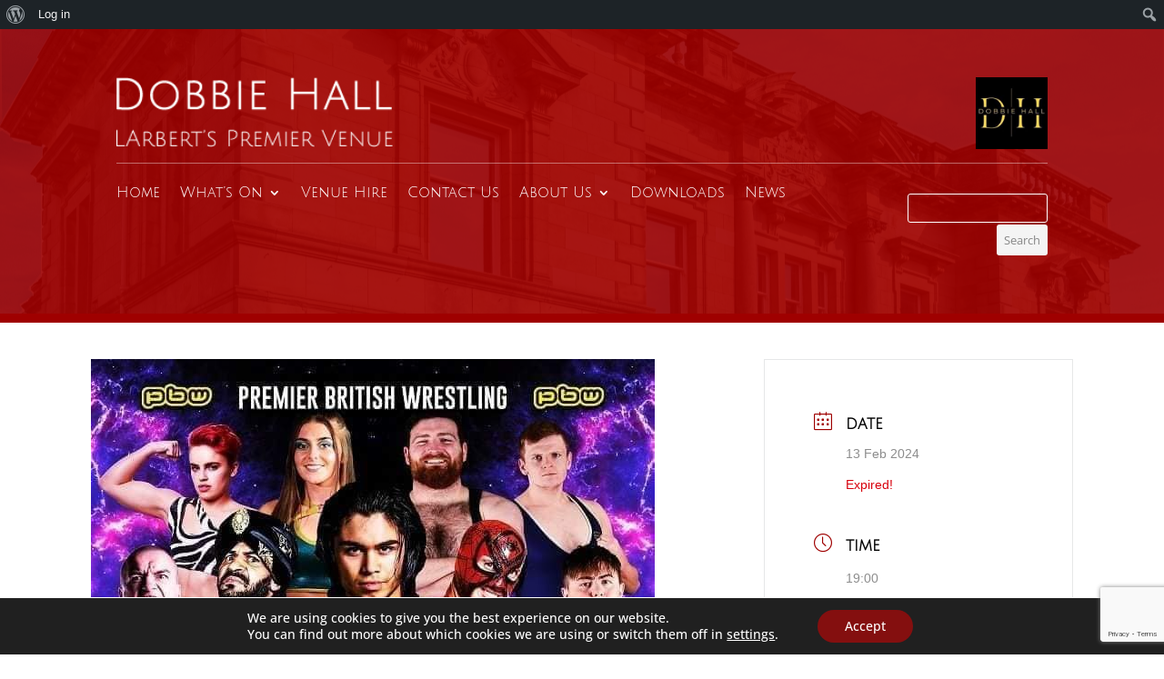

--- FILE ---
content_type: text/html; charset=utf-8
request_url: https://www.google.com/recaptcha/api2/anchor?ar=1&k=6LdiT5sUAAAAAB66T3_B194Y8xKtE_lXcIupIEmd&co=aHR0cHM6Ly9kb2JiaWVoYWxsLm9yZy51azo0NDM.&hl=en&v=PoyoqOPhxBO7pBk68S4YbpHZ&size=invisible&anchor-ms=20000&execute-ms=30000&cb=70yy96ddoxiz
body_size: 48595
content:
<!DOCTYPE HTML><html dir="ltr" lang="en"><head><meta http-equiv="Content-Type" content="text/html; charset=UTF-8">
<meta http-equiv="X-UA-Compatible" content="IE=edge">
<title>reCAPTCHA</title>
<style type="text/css">
/* cyrillic-ext */
@font-face {
  font-family: 'Roboto';
  font-style: normal;
  font-weight: 400;
  font-stretch: 100%;
  src: url(//fonts.gstatic.com/s/roboto/v48/KFO7CnqEu92Fr1ME7kSn66aGLdTylUAMa3GUBHMdazTgWw.woff2) format('woff2');
  unicode-range: U+0460-052F, U+1C80-1C8A, U+20B4, U+2DE0-2DFF, U+A640-A69F, U+FE2E-FE2F;
}
/* cyrillic */
@font-face {
  font-family: 'Roboto';
  font-style: normal;
  font-weight: 400;
  font-stretch: 100%;
  src: url(//fonts.gstatic.com/s/roboto/v48/KFO7CnqEu92Fr1ME7kSn66aGLdTylUAMa3iUBHMdazTgWw.woff2) format('woff2');
  unicode-range: U+0301, U+0400-045F, U+0490-0491, U+04B0-04B1, U+2116;
}
/* greek-ext */
@font-face {
  font-family: 'Roboto';
  font-style: normal;
  font-weight: 400;
  font-stretch: 100%;
  src: url(//fonts.gstatic.com/s/roboto/v48/KFO7CnqEu92Fr1ME7kSn66aGLdTylUAMa3CUBHMdazTgWw.woff2) format('woff2');
  unicode-range: U+1F00-1FFF;
}
/* greek */
@font-face {
  font-family: 'Roboto';
  font-style: normal;
  font-weight: 400;
  font-stretch: 100%;
  src: url(//fonts.gstatic.com/s/roboto/v48/KFO7CnqEu92Fr1ME7kSn66aGLdTylUAMa3-UBHMdazTgWw.woff2) format('woff2');
  unicode-range: U+0370-0377, U+037A-037F, U+0384-038A, U+038C, U+038E-03A1, U+03A3-03FF;
}
/* math */
@font-face {
  font-family: 'Roboto';
  font-style: normal;
  font-weight: 400;
  font-stretch: 100%;
  src: url(//fonts.gstatic.com/s/roboto/v48/KFO7CnqEu92Fr1ME7kSn66aGLdTylUAMawCUBHMdazTgWw.woff2) format('woff2');
  unicode-range: U+0302-0303, U+0305, U+0307-0308, U+0310, U+0312, U+0315, U+031A, U+0326-0327, U+032C, U+032F-0330, U+0332-0333, U+0338, U+033A, U+0346, U+034D, U+0391-03A1, U+03A3-03A9, U+03B1-03C9, U+03D1, U+03D5-03D6, U+03F0-03F1, U+03F4-03F5, U+2016-2017, U+2034-2038, U+203C, U+2040, U+2043, U+2047, U+2050, U+2057, U+205F, U+2070-2071, U+2074-208E, U+2090-209C, U+20D0-20DC, U+20E1, U+20E5-20EF, U+2100-2112, U+2114-2115, U+2117-2121, U+2123-214F, U+2190, U+2192, U+2194-21AE, U+21B0-21E5, U+21F1-21F2, U+21F4-2211, U+2213-2214, U+2216-22FF, U+2308-230B, U+2310, U+2319, U+231C-2321, U+2336-237A, U+237C, U+2395, U+239B-23B7, U+23D0, U+23DC-23E1, U+2474-2475, U+25AF, U+25B3, U+25B7, U+25BD, U+25C1, U+25CA, U+25CC, U+25FB, U+266D-266F, U+27C0-27FF, U+2900-2AFF, U+2B0E-2B11, U+2B30-2B4C, U+2BFE, U+3030, U+FF5B, U+FF5D, U+1D400-1D7FF, U+1EE00-1EEFF;
}
/* symbols */
@font-face {
  font-family: 'Roboto';
  font-style: normal;
  font-weight: 400;
  font-stretch: 100%;
  src: url(//fonts.gstatic.com/s/roboto/v48/KFO7CnqEu92Fr1ME7kSn66aGLdTylUAMaxKUBHMdazTgWw.woff2) format('woff2');
  unicode-range: U+0001-000C, U+000E-001F, U+007F-009F, U+20DD-20E0, U+20E2-20E4, U+2150-218F, U+2190, U+2192, U+2194-2199, U+21AF, U+21E6-21F0, U+21F3, U+2218-2219, U+2299, U+22C4-22C6, U+2300-243F, U+2440-244A, U+2460-24FF, U+25A0-27BF, U+2800-28FF, U+2921-2922, U+2981, U+29BF, U+29EB, U+2B00-2BFF, U+4DC0-4DFF, U+FFF9-FFFB, U+10140-1018E, U+10190-1019C, U+101A0, U+101D0-101FD, U+102E0-102FB, U+10E60-10E7E, U+1D2C0-1D2D3, U+1D2E0-1D37F, U+1F000-1F0FF, U+1F100-1F1AD, U+1F1E6-1F1FF, U+1F30D-1F30F, U+1F315, U+1F31C, U+1F31E, U+1F320-1F32C, U+1F336, U+1F378, U+1F37D, U+1F382, U+1F393-1F39F, U+1F3A7-1F3A8, U+1F3AC-1F3AF, U+1F3C2, U+1F3C4-1F3C6, U+1F3CA-1F3CE, U+1F3D4-1F3E0, U+1F3ED, U+1F3F1-1F3F3, U+1F3F5-1F3F7, U+1F408, U+1F415, U+1F41F, U+1F426, U+1F43F, U+1F441-1F442, U+1F444, U+1F446-1F449, U+1F44C-1F44E, U+1F453, U+1F46A, U+1F47D, U+1F4A3, U+1F4B0, U+1F4B3, U+1F4B9, U+1F4BB, U+1F4BF, U+1F4C8-1F4CB, U+1F4D6, U+1F4DA, U+1F4DF, U+1F4E3-1F4E6, U+1F4EA-1F4ED, U+1F4F7, U+1F4F9-1F4FB, U+1F4FD-1F4FE, U+1F503, U+1F507-1F50B, U+1F50D, U+1F512-1F513, U+1F53E-1F54A, U+1F54F-1F5FA, U+1F610, U+1F650-1F67F, U+1F687, U+1F68D, U+1F691, U+1F694, U+1F698, U+1F6AD, U+1F6B2, U+1F6B9-1F6BA, U+1F6BC, U+1F6C6-1F6CF, U+1F6D3-1F6D7, U+1F6E0-1F6EA, U+1F6F0-1F6F3, U+1F6F7-1F6FC, U+1F700-1F7FF, U+1F800-1F80B, U+1F810-1F847, U+1F850-1F859, U+1F860-1F887, U+1F890-1F8AD, U+1F8B0-1F8BB, U+1F8C0-1F8C1, U+1F900-1F90B, U+1F93B, U+1F946, U+1F984, U+1F996, U+1F9E9, U+1FA00-1FA6F, U+1FA70-1FA7C, U+1FA80-1FA89, U+1FA8F-1FAC6, U+1FACE-1FADC, U+1FADF-1FAE9, U+1FAF0-1FAF8, U+1FB00-1FBFF;
}
/* vietnamese */
@font-face {
  font-family: 'Roboto';
  font-style: normal;
  font-weight: 400;
  font-stretch: 100%;
  src: url(//fonts.gstatic.com/s/roboto/v48/KFO7CnqEu92Fr1ME7kSn66aGLdTylUAMa3OUBHMdazTgWw.woff2) format('woff2');
  unicode-range: U+0102-0103, U+0110-0111, U+0128-0129, U+0168-0169, U+01A0-01A1, U+01AF-01B0, U+0300-0301, U+0303-0304, U+0308-0309, U+0323, U+0329, U+1EA0-1EF9, U+20AB;
}
/* latin-ext */
@font-face {
  font-family: 'Roboto';
  font-style: normal;
  font-weight: 400;
  font-stretch: 100%;
  src: url(//fonts.gstatic.com/s/roboto/v48/KFO7CnqEu92Fr1ME7kSn66aGLdTylUAMa3KUBHMdazTgWw.woff2) format('woff2');
  unicode-range: U+0100-02BA, U+02BD-02C5, U+02C7-02CC, U+02CE-02D7, U+02DD-02FF, U+0304, U+0308, U+0329, U+1D00-1DBF, U+1E00-1E9F, U+1EF2-1EFF, U+2020, U+20A0-20AB, U+20AD-20C0, U+2113, U+2C60-2C7F, U+A720-A7FF;
}
/* latin */
@font-face {
  font-family: 'Roboto';
  font-style: normal;
  font-weight: 400;
  font-stretch: 100%;
  src: url(//fonts.gstatic.com/s/roboto/v48/KFO7CnqEu92Fr1ME7kSn66aGLdTylUAMa3yUBHMdazQ.woff2) format('woff2');
  unicode-range: U+0000-00FF, U+0131, U+0152-0153, U+02BB-02BC, U+02C6, U+02DA, U+02DC, U+0304, U+0308, U+0329, U+2000-206F, U+20AC, U+2122, U+2191, U+2193, U+2212, U+2215, U+FEFF, U+FFFD;
}
/* cyrillic-ext */
@font-face {
  font-family: 'Roboto';
  font-style: normal;
  font-weight: 500;
  font-stretch: 100%;
  src: url(//fonts.gstatic.com/s/roboto/v48/KFO7CnqEu92Fr1ME7kSn66aGLdTylUAMa3GUBHMdazTgWw.woff2) format('woff2');
  unicode-range: U+0460-052F, U+1C80-1C8A, U+20B4, U+2DE0-2DFF, U+A640-A69F, U+FE2E-FE2F;
}
/* cyrillic */
@font-face {
  font-family: 'Roboto';
  font-style: normal;
  font-weight: 500;
  font-stretch: 100%;
  src: url(//fonts.gstatic.com/s/roboto/v48/KFO7CnqEu92Fr1ME7kSn66aGLdTylUAMa3iUBHMdazTgWw.woff2) format('woff2');
  unicode-range: U+0301, U+0400-045F, U+0490-0491, U+04B0-04B1, U+2116;
}
/* greek-ext */
@font-face {
  font-family: 'Roboto';
  font-style: normal;
  font-weight: 500;
  font-stretch: 100%;
  src: url(//fonts.gstatic.com/s/roboto/v48/KFO7CnqEu92Fr1ME7kSn66aGLdTylUAMa3CUBHMdazTgWw.woff2) format('woff2');
  unicode-range: U+1F00-1FFF;
}
/* greek */
@font-face {
  font-family: 'Roboto';
  font-style: normal;
  font-weight: 500;
  font-stretch: 100%;
  src: url(//fonts.gstatic.com/s/roboto/v48/KFO7CnqEu92Fr1ME7kSn66aGLdTylUAMa3-UBHMdazTgWw.woff2) format('woff2');
  unicode-range: U+0370-0377, U+037A-037F, U+0384-038A, U+038C, U+038E-03A1, U+03A3-03FF;
}
/* math */
@font-face {
  font-family: 'Roboto';
  font-style: normal;
  font-weight: 500;
  font-stretch: 100%;
  src: url(//fonts.gstatic.com/s/roboto/v48/KFO7CnqEu92Fr1ME7kSn66aGLdTylUAMawCUBHMdazTgWw.woff2) format('woff2');
  unicode-range: U+0302-0303, U+0305, U+0307-0308, U+0310, U+0312, U+0315, U+031A, U+0326-0327, U+032C, U+032F-0330, U+0332-0333, U+0338, U+033A, U+0346, U+034D, U+0391-03A1, U+03A3-03A9, U+03B1-03C9, U+03D1, U+03D5-03D6, U+03F0-03F1, U+03F4-03F5, U+2016-2017, U+2034-2038, U+203C, U+2040, U+2043, U+2047, U+2050, U+2057, U+205F, U+2070-2071, U+2074-208E, U+2090-209C, U+20D0-20DC, U+20E1, U+20E5-20EF, U+2100-2112, U+2114-2115, U+2117-2121, U+2123-214F, U+2190, U+2192, U+2194-21AE, U+21B0-21E5, U+21F1-21F2, U+21F4-2211, U+2213-2214, U+2216-22FF, U+2308-230B, U+2310, U+2319, U+231C-2321, U+2336-237A, U+237C, U+2395, U+239B-23B7, U+23D0, U+23DC-23E1, U+2474-2475, U+25AF, U+25B3, U+25B7, U+25BD, U+25C1, U+25CA, U+25CC, U+25FB, U+266D-266F, U+27C0-27FF, U+2900-2AFF, U+2B0E-2B11, U+2B30-2B4C, U+2BFE, U+3030, U+FF5B, U+FF5D, U+1D400-1D7FF, U+1EE00-1EEFF;
}
/* symbols */
@font-face {
  font-family: 'Roboto';
  font-style: normal;
  font-weight: 500;
  font-stretch: 100%;
  src: url(//fonts.gstatic.com/s/roboto/v48/KFO7CnqEu92Fr1ME7kSn66aGLdTylUAMaxKUBHMdazTgWw.woff2) format('woff2');
  unicode-range: U+0001-000C, U+000E-001F, U+007F-009F, U+20DD-20E0, U+20E2-20E4, U+2150-218F, U+2190, U+2192, U+2194-2199, U+21AF, U+21E6-21F0, U+21F3, U+2218-2219, U+2299, U+22C4-22C6, U+2300-243F, U+2440-244A, U+2460-24FF, U+25A0-27BF, U+2800-28FF, U+2921-2922, U+2981, U+29BF, U+29EB, U+2B00-2BFF, U+4DC0-4DFF, U+FFF9-FFFB, U+10140-1018E, U+10190-1019C, U+101A0, U+101D0-101FD, U+102E0-102FB, U+10E60-10E7E, U+1D2C0-1D2D3, U+1D2E0-1D37F, U+1F000-1F0FF, U+1F100-1F1AD, U+1F1E6-1F1FF, U+1F30D-1F30F, U+1F315, U+1F31C, U+1F31E, U+1F320-1F32C, U+1F336, U+1F378, U+1F37D, U+1F382, U+1F393-1F39F, U+1F3A7-1F3A8, U+1F3AC-1F3AF, U+1F3C2, U+1F3C4-1F3C6, U+1F3CA-1F3CE, U+1F3D4-1F3E0, U+1F3ED, U+1F3F1-1F3F3, U+1F3F5-1F3F7, U+1F408, U+1F415, U+1F41F, U+1F426, U+1F43F, U+1F441-1F442, U+1F444, U+1F446-1F449, U+1F44C-1F44E, U+1F453, U+1F46A, U+1F47D, U+1F4A3, U+1F4B0, U+1F4B3, U+1F4B9, U+1F4BB, U+1F4BF, U+1F4C8-1F4CB, U+1F4D6, U+1F4DA, U+1F4DF, U+1F4E3-1F4E6, U+1F4EA-1F4ED, U+1F4F7, U+1F4F9-1F4FB, U+1F4FD-1F4FE, U+1F503, U+1F507-1F50B, U+1F50D, U+1F512-1F513, U+1F53E-1F54A, U+1F54F-1F5FA, U+1F610, U+1F650-1F67F, U+1F687, U+1F68D, U+1F691, U+1F694, U+1F698, U+1F6AD, U+1F6B2, U+1F6B9-1F6BA, U+1F6BC, U+1F6C6-1F6CF, U+1F6D3-1F6D7, U+1F6E0-1F6EA, U+1F6F0-1F6F3, U+1F6F7-1F6FC, U+1F700-1F7FF, U+1F800-1F80B, U+1F810-1F847, U+1F850-1F859, U+1F860-1F887, U+1F890-1F8AD, U+1F8B0-1F8BB, U+1F8C0-1F8C1, U+1F900-1F90B, U+1F93B, U+1F946, U+1F984, U+1F996, U+1F9E9, U+1FA00-1FA6F, U+1FA70-1FA7C, U+1FA80-1FA89, U+1FA8F-1FAC6, U+1FACE-1FADC, U+1FADF-1FAE9, U+1FAF0-1FAF8, U+1FB00-1FBFF;
}
/* vietnamese */
@font-face {
  font-family: 'Roboto';
  font-style: normal;
  font-weight: 500;
  font-stretch: 100%;
  src: url(//fonts.gstatic.com/s/roboto/v48/KFO7CnqEu92Fr1ME7kSn66aGLdTylUAMa3OUBHMdazTgWw.woff2) format('woff2');
  unicode-range: U+0102-0103, U+0110-0111, U+0128-0129, U+0168-0169, U+01A0-01A1, U+01AF-01B0, U+0300-0301, U+0303-0304, U+0308-0309, U+0323, U+0329, U+1EA0-1EF9, U+20AB;
}
/* latin-ext */
@font-face {
  font-family: 'Roboto';
  font-style: normal;
  font-weight: 500;
  font-stretch: 100%;
  src: url(//fonts.gstatic.com/s/roboto/v48/KFO7CnqEu92Fr1ME7kSn66aGLdTylUAMa3KUBHMdazTgWw.woff2) format('woff2');
  unicode-range: U+0100-02BA, U+02BD-02C5, U+02C7-02CC, U+02CE-02D7, U+02DD-02FF, U+0304, U+0308, U+0329, U+1D00-1DBF, U+1E00-1E9F, U+1EF2-1EFF, U+2020, U+20A0-20AB, U+20AD-20C0, U+2113, U+2C60-2C7F, U+A720-A7FF;
}
/* latin */
@font-face {
  font-family: 'Roboto';
  font-style: normal;
  font-weight: 500;
  font-stretch: 100%;
  src: url(//fonts.gstatic.com/s/roboto/v48/KFO7CnqEu92Fr1ME7kSn66aGLdTylUAMa3yUBHMdazQ.woff2) format('woff2');
  unicode-range: U+0000-00FF, U+0131, U+0152-0153, U+02BB-02BC, U+02C6, U+02DA, U+02DC, U+0304, U+0308, U+0329, U+2000-206F, U+20AC, U+2122, U+2191, U+2193, U+2212, U+2215, U+FEFF, U+FFFD;
}
/* cyrillic-ext */
@font-face {
  font-family: 'Roboto';
  font-style: normal;
  font-weight: 900;
  font-stretch: 100%;
  src: url(//fonts.gstatic.com/s/roboto/v48/KFO7CnqEu92Fr1ME7kSn66aGLdTylUAMa3GUBHMdazTgWw.woff2) format('woff2');
  unicode-range: U+0460-052F, U+1C80-1C8A, U+20B4, U+2DE0-2DFF, U+A640-A69F, U+FE2E-FE2F;
}
/* cyrillic */
@font-face {
  font-family: 'Roboto';
  font-style: normal;
  font-weight: 900;
  font-stretch: 100%;
  src: url(//fonts.gstatic.com/s/roboto/v48/KFO7CnqEu92Fr1ME7kSn66aGLdTylUAMa3iUBHMdazTgWw.woff2) format('woff2');
  unicode-range: U+0301, U+0400-045F, U+0490-0491, U+04B0-04B1, U+2116;
}
/* greek-ext */
@font-face {
  font-family: 'Roboto';
  font-style: normal;
  font-weight: 900;
  font-stretch: 100%;
  src: url(//fonts.gstatic.com/s/roboto/v48/KFO7CnqEu92Fr1ME7kSn66aGLdTylUAMa3CUBHMdazTgWw.woff2) format('woff2');
  unicode-range: U+1F00-1FFF;
}
/* greek */
@font-face {
  font-family: 'Roboto';
  font-style: normal;
  font-weight: 900;
  font-stretch: 100%;
  src: url(//fonts.gstatic.com/s/roboto/v48/KFO7CnqEu92Fr1ME7kSn66aGLdTylUAMa3-UBHMdazTgWw.woff2) format('woff2');
  unicode-range: U+0370-0377, U+037A-037F, U+0384-038A, U+038C, U+038E-03A1, U+03A3-03FF;
}
/* math */
@font-face {
  font-family: 'Roboto';
  font-style: normal;
  font-weight: 900;
  font-stretch: 100%;
  src: url(//fonts.gstatic.com/s/roboto/v48/KFO7CnqEu92Fr1ME7kSn66aGLdTylUAMawCUBHMdazTgWw.woff2) format('woff2');
  unicode-range: U+0302-0303, U+0305, U+0307-0308, U+0310, U+0312, U+0315, U+031A, U+0326-0327, U+032C, U+032F-0330, U+0332-0333, U+0338, U+033A, U+0346, U+034D, U+0391-03A1, U+03A3-03A9, U+03B1-03C9, U+03D1, U+03D5-03D6, U+03F0-03F1, U+03F4-03F5, U+2016-2017, U+2034-2038, U+203C, U+2040, U+2043, U+2047, U+2050, U+2057, U+205F, U+2070-2071, U+2074-208E, U+2090-209C, U+20D0-20DC, U+20E1, U+20E5-20EF, U+2100-2112, U+2114-2115, U+2117-2121, U+2123-214F, U+2190, U+2192, U+2194-21AE, U+21B0-21E5, U+21F1-21F2, U+21F4-2211, U+2213-2214, U+2216-22FF, U+2308-230B, U+2310, U+2319, U+231C-2321, U+2336-237A, U+237C, U+2395, U+239B-23B7, U+23D0, U+23DC-23E1, U+2474-2475, U+25AF, U+25B3, U+25B7, U+25BD, U+25C1, U+25CA, U+25CC, U+25FB, U+266D-266F, U+27C0-27FF, U+2900-2AFF, U+2B0E-2B11, U+2B30-2B4C, U+2BFE, U+3030, U+FF5B, U+FF5D, U+1D400-1D7FF, U+1EE00-1EEFF;
}
/* symbols */
@font-face {
  font-family: 'Roboto';
  font-style: normal;
  font-weight: 900;
  font-stretch: 100%;
  src: url(//fonts.gstatic.com/s/roboto/v48/KFO7CnqEu92Fr1ME7kSn66aGLdTylUAMaxKUBHMdazTgWw.woff2) format('woff2');
  unicode-range: U+0001-000C, U+000E-001F, U+007F-009F, U+20DD-20E0, U+20E2-20E4, U+2150-218F, U+2190, U+2192, U+2194-2199, U+21AF, U+21E6-21F0, U+21F3, U+2218-2219, U+2299, U+22C4-22C6, U+2300-243F, U+2440-244A, U+2460-24FF, U+25A0-27BF, U+2800-28FF, U+2921-2922, U+2981, U+29BF, U+29EB, U+2B00-2BFF, U+4DC0-4DFF, U+FFF9-FFFB, U+10140-1018E, U+10190-1019C, U+101A0, U+101D0-101FD, U+102E0-102FB, U+10E60-10E7E, U+1D2C0-1D2D3, U+1D2E0-1D37F, U+1F000-1F0FF, U+1F100-1F1AD, U+1F1E6-1F1FF, U+1F30D-1F30F, U+1F315, U+1F31C, U+1F31E, U+1F320-1F32C, U+1F336, U+1F378, U+1F37D, U+1F382, U+1F393-1F39F, U+1F3A7-1F3A8, U+1F3AC-1F3AF, U+1F3C2, U+1F3C4-1F3C6, U+1F3CA-1F3CE, U+1F3D4-1F3E0, U+1F3ED, U+1F3F1-1F3F3, U+1F3F5-1F3F7, U+1F408, U+1F415, U+1F41F, U+1F426, U+1F43F, U+1F441-1F442, U+1F444, U+1F446-1F449, U+1F44C-1F44E, U+1F453, U+1F46A, U+1F47D, U+1F4A3, U+1F4B0, U+1F4B3, U+1F4B9, U+1F4BB, U+1F4BF, U+1F4C8-1F4CB, U+1F4D6, U+1F4DA, U+1F4DF, U+1F4E3-1F4E6, U+1F4EA-1F4ED, U+1F4F7, U+1F4F9-1F4FB, U+1F4FD-1F4FE, U+1F503, U+1F507-1F50B, U+1F50D, U+1F512-1F513, U+1F53E-1F54A, U+1F54F-1F5FA, U+1F610, U+1F650-1F67F, U+1F687, U+1F68D, U+1F691, U+1F694, U+1F698, U+1F6AD, U+1F6B2, U+1F6B9-1F6BA, U+1F6BC, U+1F6C6-1F6CF, U+1F6D3-1F6D7, U+1F6E0-1F6EA, U+1F6F0-1F6F3, U+1F6F7-1F6FC, U+1F700-1F7FF, U+1F800-1F80B, U+1F810-1F847, U+1F850-1F859, U+1F860-1F887, U+1F890-1F8AD, U+1F8B0-1F8BB, U+1F8C0-1F8C1, U+1F900-1F90B, U+1F93B, U+1F946, U+1F984, U+1F996, U+1F9E9, U+1FA00-1FA6F, U+1FA70-1FA7C, U+1FA80-1FA89, U+1FA8F-1FAC6, U+1FACE-1FADC, U+1FADF-1FAE9, U+1FAF0-1FAF8, U+1FB00-1FBFF;
}
/* vietnamese */
@font-face {
  font-family: 'Roboto';
  font-style: normal;
  font-weight: 900;
  font-stretch: 100%;
  src: url(//fonts.gstatic.com/s/roboto/v48/KFO7CnqEu92Fr1ME7kSn66aGLdTylUAMa3OUBHMdazTgWw.woff2) format('woff2');
  unicode-range: U+0102-0103, U+0110-0111, U+0128-0129, U+0168-0169, U+01A0-01A1, U+01AF-01B0, U+0300-0301, U+0303-0304, U+0308-0309, U+0323, U+0329, U+1EA0-1EF9, U+20AB;
}
/* latin-ext */
@font-face {
  font-family: 'Roboto';
  font-style: normal;
  font-weight: 900;
  font-stretch: 100%;
  src: url(//fonts.gstatic.com/s/roboto/v48/KFO7CnqEu92Fr1ME7kSn66aGLdTylUAMa3KUBHMdazTgWw.woff2) format('woff2');
  unicode-range: U+0100-02BA, U+02BD-02C5, U+02C7-02CC, U+02CE-02D7, U+02DD-02FF, U+0304, U+0308, U+0329, U+1D00-1DBF, U+1E00-1E9F, U+1EF2-1EFF, U+2020, U+20A0-20AB, U+20AD-20C0, U+2113, U+2C60-2C7F, U+A720-A7FF;
}
/* latin */
@font-face {
  font-family: 'Roboto';
  font-style: normal;
  font-weight: 900;
  font-stretch: 100%;
  src: url(//fonts.gstatic.com/s/roboto/v48/KFO7CnqEu92Fr1ME7kSn66aGLdTylUAMa3yUBHMdazQ.woff2) format('woff2');
  unicode-range: U+0000-00FF, U+0131, U+0152-0153, U+02BB-02BC, U+02C6, U+02DA, U+02DC, U+0304, U+0308, U+0329, U+2000-206F, U+20AC, U+2122, U+2191, U+2193, U+2212, U+2215, U+FEFF, U+FFFD;
}

</style>
<link rel="stylesheet" type="text/css" href="https://www.gstatic.com/recaptcha/releases/PoyoqOPhxBO7pBk68S4YbpHZ/styles__ltr.css">
<script nonce="yCcVqUVBDSAdENIZg1dWXw" type="text/javascript">window['__recaptcha_api'] = 'https://www.google.com/recaptcha/api2/';</script>
<script type="text/javascript" src="https://www.gstatic.com/recaptcha/releases/PoyoqOPhxBO7pBk68S4YbpHZ/recaptcha__en.js" nonce="yCcVqUVBDSAdENIZg1dWXw">
      
    </script></head>
<body><div id="rc-anchor-alert" class="rc-anchor-alert"></div>
<input type="hidden" id="recaptcha-token" value="[base64]">
<script type="text/javascript" nonce="yCcVqUVBDSAdENIZg1dWXw">
      recaptcha.anchor.Main.init("[\x22ainput\x22,[\x22bgdata\x22,\x22\x22,\[base64]/[base64]/[base64]/[base64]/[base64]/UltsKytdPUU6KEU8MjA0OD9SW2wrK109RT4+NnwxOTI6KChFJjY0NTEyKT09NTUyOTYmJk0rMTxjLmxlbmd0aCYmKGMuY2hhckNvZGVBdChNKzEpJjY0NTEyKT09NTYzMjA/[base64]/[base64]/[base64]/[base64]/[base64]/[base64]/[base64]\x22,\[base64]\\u003d\x22,\x22HibDgkjDlnLDqkxBwq1Hw7k9d8KUw6wgwoBBIhNiw7XCphfDkkU/w5FnZDnClMKRciIKwrMyW8OcTMO+wo3DisKpZ01EwqEBwq0dGcOZw4IRHMKhw4t3esKRwp19TcOWwowYFcKyB8O9PsK5G8ObXcOyMRfCgMKsw69Hwr/DpDPChlnChsKswrQXZVkgF0fCk8OCwpDDiAzCtsKTfMKQFSscSsKnwqdAEMOfwrkYTMOSwptfW8OvJMOqw4Y6M8KJCcObwofCmX5Dw6wYX0PDk1PCm8KwwovDkmYnKCjDscOCwoA9w4XCs8Otw6jDq1/CmAs9Fm08D8OMwp5raMO5w7fClsKIRMKbDcKowpcZwp/[base64]/CnsOjwq/DsQtYw4rCrMOmMSZYwqI8w4ArHR/Ds2ZLMcOlwrh8wp/Dhj91woNmQ8ORQMKMwqjCkcKRwoDCg2sswpNRwrvCgMO5wrbDrW7Dp8O2CMKlwpLCsTJCFk0iHirCicK1wolNw7pEwqECGMKdLMKMwrLDuAXCsywRw7xdBX/DqcKqwoFceGddPcKFwrAsZ8OXak99w7AlwqlhCwTCvsORw4/CvcOkKQxQw77DkcKOwrHDsRLDnGHDsW/CscOyw55Ew6wxw6/[base64]/DsMKnw7wvMT7Dh8O/cVxTJ8KrwqrCrsKnw4/DqsOYwoXDhsOfw6XClXVHccK5wqY1ZSw0w4jDkA7DqMOjw4nDssOZYsOUwqzCv8Ktwp/[base64]/DkMO/w6JCwpt+wpDCpiY0e8KZfkFOwq7DiMOZwrBfw69zw5bDpRIqRcKPOMOSKXI8FG1cYEosaz3CmS/[base64]/ClSdIFcO0FB7Dkh4LVHrDjMK1dXbCgsOpw7t8wrzCi8KTLMONVgfDr8KfOyNPE3Unc8OyIHNUw5pVBMOVw5zDjU5lFEfCmyvCizgmDMKiwoxTe3cTPzrCrcKcw7w8AcKAXcOeRjREw7Rmw6rDhzPCjMK+w7XDtcKyw7fDpzA0wprCuVcEwp3DtsK5f8KSw5/[base64]/[base64]/DqcKbwobDkUUwF8OswpLDo8Olw5oiQT4bM8OJw4/DnEJSw5d8w73DhkB5wqfDhU/CmcKrw7/[base64]/[base64]/[base64]/TsO7wrPCp8KEw4YWwrJKw59zXsOuY8KpSMKmwpYbdMKHw4UCMAbCucOnVsKWwo3Cu8O6LcK0DgjCgH0Xw6RAVQ/ChBcbCsKzwq/[base64]/[base64]/fMKnUABSw7rClBfCh8OGJsO3acOdwozCv8O3R8O0wofDoMOFw5J9QkFWwoXCkMKowrd5eMOkLcKgwqpYfcKtwo5Uw7zCisOXfMOUw5TDvcKMEFbDqCrDl8Kkw5rCu8KPQXViacOzRMOYw7U/[base64]/CjVnDrMO/bcOKwpbCgwJqw6EQHsKifhVUX8OTw5UGwo3DiWd6RsKyBjNsw6HCrcK7wqPDqMK7woHCqMKfw68OPMKQwo1pwrzCh8OUPU0pwoPCmcKdworDuMKMa8KUwrYwLHg7w6ROw70NOGw6wr94DcKHw7gpCjLCvF1/SH3CmsKiw4jDhMKww69BP1jCowXCrh7DicOcKHHDhAHCosO6w6RFwrPDlMKnWcKXw7YCHA5jwrjDkMKAJAJMCcOhVcOuDmfCkcO8wr9qAcOyAm0Xw7TCuMOqEcOcw5jCqVDCokANWgUNRXrDhcKswqLCtGc+bMOyHsOKw6jDt8OfK8Oww7kjOcO/[base64]/Chj7Dn8KXw5Vqw4XDiMOdw6Imw49Awr7ChRfCl8OrFGc4BcKCMQ07GMKJwqzCtMOnwo7DmsK4w6/DmcO8WUTCpMOewrPDkcKtJmsJwoVdGFUAZsOrKMKdQcKRwpYLw4thAk0Iw6fDvwxMwqYRwrbCqAA8wr3CpMOHwp/CuC5/[base64]/CsUMhYQQUwq/[base64]/CpMKnPsOAYysvfsOMSMOwL2/DqxHCoMKsJhfDs8OdwpfCoCIpf8OhZcOdwrQtf8KLw4fCqhM3w7bCmcOYJ2fDsgvCocKOw4XDjQvDl0ojTsKLODjDhk/CiMOUw4cuOcKASzVnScKdw4HCsgDDlsK0DsO4w5PDk8KGw5g8dhzDtR/[base64]/w7UlXMKJN3FJw41dwoPCtsKTZVlHcsKRwpXCp8Kawp7Dmz96AMOmAMKfWQBvD2PCsFcaw5bDuMO/wqPDnMKxw43DnMOrwrQ7wo3Csy0twq0pJhlLZMO/w4rDlAfDnAXCrSdqw6/CkMOIIkbCuHpUUFHCqm3CiE9EwqVAw4DDpcKpw4XDtXXDtMKPw6vDsMOew7RXEcOaIsOnDBNgOFouRsK/w6xcwqIhwqYqw61sw5x/w592w5HDssOSXDZuwq4xaw7DnMOEAMKAw6/DrMKlP8O7SC/DjhPDkcKYeQ7CkcK2wpvCq8O1R8O1bsOqMMK+YBTCtcK+UxZxwoNjN8Osw4Q8wobDlcKPFUt5wpw6GsK+f8K8CzPDvmDDu8KcFMOWTMOBW8KBVlpPw6owwqcMw6xDIsOAw7bCrWbDm8OTw5rDjsK3w7HCksKnw4bCtsO9wq/DjRBhDy9Gb8KQwp8telDCoTjDpgbCq8KUC8KAw4EfZcOrKsK/VsOUTHxrDcO8D1J6EzzCgGHDnBR2C8ODw4/Ds8Osw4JLDlbDlmxnwqjDuDLDhEdtw7HDsMK8PgLCmEPCsMO0BG3DsEnDrsOpb8OcVMOtw5TDmsKQw5EVw6jCrsOfUDTCtzLCoX/Cj2VLw7DDtmFSRl0jJ8O1d8KxwoXDmsKGTcOcwpFFIsKvwrXCg8KQw4XDo8OjwoLCsmbDnw/Dsk5JBn7DpwXCmwjDucObLMKTfFN/Fn/CnMO0MHPDssOFw47DksO9XA0+wqPDrSDDm8K5w5ZJw5UzLsK/EcK0SMKaYDDDumHChsOzHGI4w7QzwoskwoPDgnMFe0M5AMKow6cYbnLCm8K4cMOlKsKrw6Acw7TDiBLCrH/Cpx3CgsKjLcKOJmRFFW9hJMKVS8OnPcO3ZHMhw6DDtWjDp8OSAcOWwofCl8KwwrJIRsO/[base64]/Chw3DicK1w4PDtMORIxl7VUA/[base64]/DlcOvwrvChGlvwpI2aMOww6t0AMO7MQ7DiXTCvSQtCcK4e1bDksKpwqjCizTDsT7Cn8KBGDJfwrXDgynDgUTCpTJUI8KPYcOwGB3DocKowqDCucK9ezzDhDdqJcOTM8OlwqF7w67Cv8OsN8Kbw4jCgCrCmi/DkHQ3fMKLeQwqw53CvBJoF8Klw6TCoSzCriRNwrcpwqV5WRLCsWzDrRLDhS/DiAHDvCPCp8Ktw5Efw4kDw7rClFUfwrtWwrXCsiHCrsKdw5fDgMOSYcOwwpA5CRp4wpHCkcOCw4YSw5LCqsOMBCvDulHDtkjChcO9TMOCw4pjw4pxwpZIw65Zw64+w77CpMKMcMOxwpLDmMKYF8K3SsKFDMKXEsO1w6zCsnUyw44twpMqw4XDsCfCvU/CnFfDn1fDt13CoSRfIEQpwpDCszHDr8KjCTgHLw3DqcKXTCXDmCTDmxbDpMOPw4nDt8KJE2bDiQg3wq49w7N+wqJmw7x5aMKnN2wpLlPCusKkw4dlw74XFsOvwoR8w6XDil/[base64]/ClMONwq0Xwr/Dvk/[base64]/DosO9LQzDhV/Cs8OQw7syJmXDnhBKwrg3wrYUa0DDssK3wqhiLn3CjcKhUjPDoGk+woXCqhLCgXXDohkGwqHDqhTDowJ2Dn1KwobCnDzCkMOJdws2b8OFBXrCpMOgw6vDoAvCgsKyAlhow6tSwoFlDi7DoH/Du8Ozw4Idw6vCsj3DliVTwp3DnVwdB1klwqIBwqzDr8Ohw5d5woRaQ8O2KU8Ac1Z7a3TCtMKpw4sQwpcIw6fDlsOxL8K9f8KNXD/CmWzDjsODQQIHP0l8w5lsNE7DlcKoXcKdwqHDiW7ClMKJwrfDksKRwrTDlxrCnsKMfn7DncOSwqTDgcOjwqjDicOzEDHCrEjDj8Oyw6fCmcOYUcKxwo7CqFwqJ0AAA8OMKxJNE8OuOcOKCll9w4bCrsO9dMKMX0Vjwq3Dn08Fwr4dCsK6wo/CpXE0w6AkDsK0w43CqcObwo/CocKfFMK1DRhVFBTDuMOow4YlwpFvElIsw6LCtX3DsMKsw7fCjMOXwqPDg8OmwqQLf8KjYALCq2jDkMOCw4JOEcK7BWLCkzLDosO/w5bDl8KlexXCi8KpNzDCp1YrWsOUw6nDhcK2w4tKH3dUTGfDtcKaw4AaBMOkXXHDmcKhSGDDtMO3wrtIEMKaO8KCesKHLMK/wpZFwqjCkF0cwrlvw7/[base64]/CsjvCqDzDpyQrw5fDnsKpw7o+w7tqeW/[base64]/DiAjDoiMbRj89eysxWcOswolOwpRUD2gIw7bCjRNew5XCrTpywoIjLU/[base64]/Cv2ZpwpTDrQHDu1R8w4zDpV0qwq8Sw5bDjE/CsyYTw6zCmXhPIHR/XXjDkSMLGcO+TnHDucOmX8KNwqwlT8OtworCjMKAw7nCmwzDnCwXOTFQKC1+w5fDoD11dw3Cv21Jwq/CnMKhw5VhEMOHwr3DqF0jIsKKHSnCtGbDhktowrbDh8O9Pw4aw5/Do2PDo8OjJcOBw4sOwrwTw4xdQsO+HsO+w5fDvMKONB93w4rDmcK4w7kVUMOJw6TCiDDCu8OZw7kwwpbDp8KMwo7DocKiw5HDh8KEw6dMw57Dn8OCaUAeVMKkwqXDqMOww48tHhE0woNSWUXCswDDmcOTw5rCj8O2UsKDbgPDgWkPwoQiw6Z8wr/CihzDhsKkeDzDiW7Du8KywpPDohnDqmvCtMOyw7FEEFPClmkaw6t3w7ldw4tiG8OSCV5Lw7/[base64]/CiMKgwqbCs8ObeQ3DgsOVTVzDihpwTkZvwqN1wqU2w4/CpMK7wrfCmcK2wpYNYirDsWErw7LCq8KbUQhtw4t5w75Ew7TCusKvw7PDvcOcSBhswp4ewotCTwzChsK9w4Y0wrlBwqFbNkHDlMKMcwwANGzChsKnH8K7wovDlsOBLcOlwpctZcK5wrpLwqzCjMKHVn4cwo4gw4N2wpM/w4nDncK+fsKWwo9QeyPDvks7w4ozURsDwr8DwqfDrcOBwp7DpcKZw4QrwqVbHHPDjcKgwqzDiknCtMOzMcKMw4jCvcKLRMKOMsOMaTPDo8KTD3LCncKFDsOGdknCgsOWTMOIw7F7XsK/w7nChSJlwq9nUyUCwo7DqD3DkMOEwpbDu8KMEhorw7rDkMKawoTConnCiQtxwp1IYcK8R8Opwo/Ck8KkwrrCrVrCu8ODL8K/[base64]/ClMKUKQcXcMKjNwxIw4tAdMK1Uw/DvMOXwoTCmRNrd8KNfyY8wocFw47Dl8ODMMKjA8Oew750w4/DlcOfw4vCoCAYAMO4wr9pwr7Dq1kSw6jDvQfCmcKowqgBwpfDoSnDsBZvw4R/[base64]/Cnl7DlMOcci5Aw71/[base64]/Ch8K3w6hMJwptwoErw6sRUA/CosKAw6oMw4MgKlLDicKgeMKxQgYgwqJ/[base64]/DpsK7w64LfMOBw5sCfsOcwpTDtcKiwqFuPMKQwpZowozClS/CncKewrkTCMKleFhZwqjCg8KsLMKYeX9BIMOsw59VfcOjccKxw59XMiAYPsOgOsK5w41mGsOTCsOvw5oOwobDhzrDtsKYw4vDlFnCq8OfNXXDvcKMCsK2R8Oyw6rCmFlpIsKrw4fDgMOeEMO9wrkIw6DCkzAAw7UYSMO4wo/Dj8KubMOZGW/[base64]/Cp3nDsCTCrsK1XcOswovChMOZe8OBdEjCpsOzwqc/w4QYaMOdwqPDgibCkcKFWBZ1wqABwqrCthzDoHvCohMMw6BRAxTDu8OTwp/Dh8KKacOQwprCoTjDuHhoby7CvggMRXx7wrnCucO+L8Knw5AywqrCoCLDrsKCFBvCv8KVwr3CkEIBw65vwpXCvUXDiMOHwoE9woIJVRjCkS3ChcKBw4Y/w5rCqsK2wq7Cl8KlNC0QwqPDrDJEJW/CnMKTEsOZM8Kpw710QMK9KMKxwrkRK3p8AxtYwp3CsWTDv1QNNcOTQ0PDq8K4BmDCr8OpN8OPw4FbIl7CiDopcB7DoHZowq1ewq/DpHQiw5cULsO1Sw0CE8Opwpc/w612CRlSBMKswowTW8KbRMKjQ8O2TgPCsMOCw4Vaw7rCjcOZw7/CtsOPaTPDmcKuIMOHL8KeGFDDlDvDkMK8w53CtcO+w5ZjwqLDscOgw6bCvcOCAnh1DsKrwqpiw7DCq19SeWHDu20IScOhw5zCq8KGw5woXMKdOMOZXcKlw6jCuCYULMOcw6vDg1rDnMOubSYpw73DvBchP8OyV2jCisKXw6YQwo1NwpjDph9sw6/DuMOvw5/DvG1qwqDDj8OYW21Jwp3CmMKyasKdwpJ5TEtfw7ENwrrDiVM4wpbCog9UfRbDpi7ChwDDsMKIBMOpw4gdXx3CoTnDmgDCgBLDh1olwqIWwrhlw4HDkwXDjCPDqsOyS3HDkW3Dp8KdfMKxBiIMS2PDhW1tw5HCv8K4w6/CrcOuwqXDizPCqUTDt1rDthHDjcKIZcK8wpURwr5+RFhGwqvChTppwrs0Il0/w7xVGMOWGVXCug1Iw6d6TMKHBcKUwr8BwrzDqcOvQMOQL8OYDUA6w6jDgMKMR1lfTsKkwrUSw7rDngvDjVHDn8KYwqg6PhsrTXQwwoVmw5l7w7Njw7RDbm4NO0jCgAsnw5hGwqlsw7PCu8OHwrDDnynCpMK/Sz/DhyzDkMKiwodmwqszQDvCnsKoGx5iYkNiUA/DhEFiw7rDgcOGIcKEVsKjSSUhw5kFwr7DqcOIw6gCEMOWwo1Xe8OFw5o3w4kIJiI6w5HCrcO/wrDCv8KTfcO/[base64]/CkcOawoLDvWZLJsONCgDDmnRJw4/[base64]/CmMOockFKc8Kgw6XDinfDkQnClRjCk8KPMQllK0MOZ3xKw6Ytw79VwrvDmcKQwrB2w7rDvHTChT3DlR42CcKeVh53K8KEFcKvwq/Dv8Kdf2dkw7jDq8K7wrRfw4/[base64]/[base64]/ChcK+w7p4NxV3w4zDiMOMw5HDisKNw4YFTsKyc8Oxw592wpnDn1XCs8Kzw7jCg0LDjF9mPy/Dl8KTw6ghw6PDr2TCtMO1V8KJNcK4w4bDicOJwoF8wpDCljLCscKTw5TCnXHCuMOqc8K/JcOWdkvCssKQTcOvMFZzw7Biw7/CgQ7Dm8Omw6gTw6FXDy4pw63Dr8Oew5nDvMOPwobDqMKlw6QewqxrJ8OTbMOLw6/CosKZw4rDmsKSwpI8w73DgnZDZmwzBMOow7wUw7/Cj3bDnibCu8ODwozDixTCp8Ohwrlqw4bCmkXDnD0Iw4BJQ8KjYcOKIlHDgMKqw6QwA8KJeS8cVMKDwrxMw53CtkrDjcOvwqoHMVAmw4EJS25qw7FUecO6eG3Dh8Oyem/[base64]/CgzTDoiNGRcKxw7FUwrfCvMObBMOKK3rCrMOiNcOiDcK/w7fCt8KHDDxFacOpw63CtVHChVwzw4EoaMK+w57CmcOARFFdUcOGwrvDlX80AcKKwqDChQDDlMOkw5oiY1FjwpXDq13CisOQw5IgwoLDgsKGwrfCkBtEUXbDgcONBsOVw4XCnMOlwr9rw5vCs8KIbG3DpMKSJS3Cu8K5KSnCoyzDnsO6eyXDrD/DpcKEwp5gYMKwHcKmN8K3XgLDsMO6FMOmMMOJVsKywqDDiMKmek9xw5jCscO5CkrCs8O/[base64]/CgMOsbcOMIsKDwpgGX8OQwpBjAMKCwqc2KFoUNXQMf2MnbcOsOFTCmW3ChCc0w4J1wrHChMOrFmY/w7BafsO1wo7CnsKYw6nCosO0w7nDjcOZK8OfwoMSwrPChkrDtcKBTsOxfcK6DRjDiWwSwqcaZMKfw7LCvWsAw7hHQMOnUAPDucOuw4Z8wqzCjDFew6TCvkZDw47DqWAywoQ4wrtzAGjCgMOIIMOuw6YCwobCmcKGw4LCqEXDgsOsaMKvwqrDoMKCRcO0worClW/[base64]/DqcKCcQfCmF/Crnkww7rDjsKYw6NyC8KLw7bCq2ctw7fDpcKAwr8zw73CpTg2IsKUGgTCk8KNY8KJw784w5htI3jDu8KPEjzCtz55woMwUcOLwrzDogXCr8KBwplIw5/DoB8owrUkw6jDkT3Dq3DDg8Klw4PCiS/DsMKpwq3Co8Otwp8Yw4nDgFFUd2ZJwqNWVcKLTsKdPMOrwpB6YC/CilvDnw7DtsKHCGXDssKmwozCrCQ/w6/ClsK3RAXChyVTX8OKOwfDohg+JXhhO8OJAU0UfmvDrBTDrUXDksOQw47DlcOUO8OiEUjCtMOwemN+J8K0w7RcGQLDv1pHD8K9w7vCk8OHZMOYwqLCo3zDoMK2w70cwpbDhRvDjcO3wpZJwrsWw5zDlsKzHMOTw7N8wqjCjXXDnwBAw6DChATCnA/Dg8OeKMOWdMOoG0J6w7xVwoQsw4nDtEtvNlUdwpY2McKveD00wp/Doj0EECnDr8KzZcORw4hxw6rDlsK2c8OBw7DCrsKfbjfChMK8WsO3wqTDu1RmwoIvw6nDlsKsanoDwoLDvxk2w5/DoHDChj8sZi7CiMK0w5zCiSdNw7bDkMK5Kmd1wrHDsA4gw6/CpFlZwqLCu8KkbcOCw4xywod0AsKqNkrCr8KiX8KvRizDtSBQLUhfAnzDoFtIP37CssOrIVJiw6BgwrcUCV4zGsOJwoXCpk7DgcKlbgbCkcK7I3IKwrdWwqVmcsKRbMKuwokuw5jDq8OZw7BcwpUOwrZoExjDhi/DpMKFLBZuw7nCrzPChMKawpETccO5w4vCqiEKecKYOVTCqcObWMOpw7s/w798w4J8w6APP8OCSX8owrBmw63CqcOEbFUrw4TDukoSAsKzw7XCrMOAw6w4U2zCmMKEasOjOx/DgyjDs2XDqcKaNRrDvx/CoG/[base64]/[base64]/w77ClCtVe04XbgdKwqoZd1cXIsOcwojCpQrDjQctPcKzw5tmw7NQwqDDqMOJwqcLNETDgcKZLmbCuW8NwqZQwo7Cp8KEY8Kzw7Vdw7TDsncWLcKgw4DDgFnCkgLDpMKjwo4QwqRvKVlRwpjDtsKcw5/[base64]/FBjCjsKFYlDDgcOIJlbDtMOXGAZlHREiOMKUw54mSXQ0wqBtD1DCsXk8cBpHS0xLSyDDtcO6wo/CmcOhasOZFHXClTDDkcK5dcKvw4XDghJbIA4Jw5/[base64]/[base64]/DjcKLTQRyEWzCncKINRt5XigMw7E3w6rDjDfDrMOGAcOjYnTCqcOnCQLDo8K9LB0Yw5bCuW3DrsOCw7/DgsK2wqkmw7TDjMOiRALDnE/Di2MCwqEFwp7CnxcQw4zCnj/CuR5Iw4fDsg0xCsO+w5bCuiXDmgNiwrkYw5bCsMK3w59JCnsoIcKyGsK4KMOLwrtlw57ClMKVw7kHUTEVMsK5PCQxZ0YCwpbDmSbCl2UWTwYVwpHCiWNTwqDDjFFdwrnDuwXDl8OQfMKmKA0mwpjCoMOgwpvCisK/wr/Dq8Oww4XDgMKHwpnDiFTDg34Nw48zwofDj0nCv8KPA00wFRktw7wyPHR6wrwyOsOyHWJLXhHCgMKcwr7Dh8KxwqBLw6tywpgnQ0HDiSTDqsKJSw9ywoRWfMO3esKewqQqb8Knwrkxw5FgXmoPw6sFw78hf8OUAVDCsj/CrhJew4jDmsKfwoXDnsKaw4zDkB/[base64]/TWkoXsKUNVPClcKAw75CO8K5w5IWwqo6wqnDrsOhKULCnsKkYTM4RMOFwrFXY25qEH7Dl3PDmHgkwpR1wqRbLx48EsKow5VaNTLDki3CsG9Pw4lAWW/Cn8OTFBPDrcOgdgfDrcKAw5M3UXYBNAQfHkbCm8Oqw77DpV7ClMO7FcOHw700w4QKU8Obw51KwrLDgMKuJcKDw6wTwp5sacKKBMOKw5c6K8OEJcOmwqRwwrIyU3VhR1F/XMKmwrbDuDTCgH04DUXDucKkwpXDjcOewonDnsKOciwnw5QfJsOdCU/[base64]/DpMKJRwRpOsKlbcODYcOuwrtzB0ZcwpIcw6Y1cwM/[base64]/CncK3a8OTX0Eiw64RcEhoEcOYeGvDvcK2JsO3wpMvAXfCjiQ5RAPDlMKUwrV9QsK9SXJkw4EhwrE0woJQwqzCn3DCs8KNDTM+NMOFesO5JMKCOkwKwpLDuWZSw6IYe1HDjsOkwrUja0Bww514wpDCjMKufsK7Ay0/QHzCgsOFdsOwb8OlUlgaI2LDgMKXdsOhw7jDvi/Dmn18ZVbDlCcef1Ztw7/DuWnClgTDqWfDmcOpwrvCjsK3HsO6PsKhwrhASSxwI8Kkwo/CucK0YsKgK1ZYdcOIw61Mwq/CsFgRw53DrsOMwrcGwo1Sw6HDtBDDskrDmGjCjcK3FsKqUDATwpfChlzCrxEqdBjCoHnDssK/wqvDg8KFHDhAwp/CmsOqb1PChMOkw7RVw58QZcKMB8OpCMO2wqBRR8OGw5J3w7rDglxjAzJyB8Ocw4VfKMOXRT1/a10rD8KZbsO7wo0gw5YOwrZ/[base64]/C8OIAnw2KXkLQMK2w6sXa8K4wr4sw4h2VQEFw4DCsX9+w4nDsULDv8K2JcKrwqdqfcK6FMOUSMOfwrXCgVBYwofCvsKvw6s1w4TDjsKPw4/CrALClMO4w6wyaRPDjcOwWyd9KcKmwp4nw58LCglMwqg0wqdEcC/DhxE1YcKQRcO5dMOawpldw59RwrDDpHsrEkvDrHEpw4JLDw53OMKhw5LDjCZKbwzClhzCnMOcYMK1w7bDosKhZxgFJj1IVzPDk03CnX7DmiE9w6tdw65YwrVATCgdIMKXXDJ4w6RvOQLCqMKRMkbCr8O2SMKRLsOzwpLCpMKaw6E5w5BrwpMNasOgWMOmw7/DssO3w6ImG8KJw6FLwpzCuMOrZMObwopPwrAgFHNiJjAIwp7CoMKJUsKnw70pw4XDjMKmOMOtw5PCtRnClTbDtTVkwpIOAMOkwq7DscKlw4PDrRLDmw0NPsKRXDVKw4/DrcKbRcOOw6Eqw55XwqHCil3DjcOdKcOqemBKwoBlw40mSVEgw68iw4LCpEQyw4MJIcO/w5nCk8KjwrUxacO9EB1OwpkJUsOQw47DugzDnUsYGQlvwqsjwo7Dh8Krw7nDqcKOw6LCj8KMe8OwwoHDvkAWZsKRTsKcwpRzw5LDqcO0V27DkMOFNibCpcOjVMOOCwVcw6DDkTbDm0rDgcKfw5LDlMKcSlgiKMOGw6U5Xmorw5jDmjtMMsKcw6/Do8OxOWHCum9THDLDgTPDuMKDw5PCqT7Cj8Kpw5HCnlfCiCLDpkkGe8OKOT42QHzDpBl2SWk6wr/CscOaHldrKDHCisOAw5wLRS5DQTnCm8KCwovCrMKTwofCtibDmMKSw4HChUslw5rDpcOGw4bCscOKASDDn8KGwqcyw7obwrTCh8OwwptFw4FKHj9fGsOLEjPDogjChsOeTcOHNMKyw5/[base64]/FW1nw63CpwfDq2ALwqlWwp/DumxzJDPCpzLClAk0NmXDsAzDjVPCgCnDgA1WGAVDHkTDlV0JEX4jwqNIacO3RVcHWnXDslpGwrZVRsOeasO6QChnZ8OYw4DCoV9gasK9A8OIK8Omw7cjw693w5LCgl4mw4Vrwp7DsyHCosOvLFXCgzg3w5zCs8OOw5pCw5R7w5hlD8KUwoZ2w6nDkz7Dqg8/YT8qw6nDicKoO8OWYsObFcOaw5bDtC/CtVLCv8O0Xn0pA07DvB4va8KTXUN+IcKrSsOwQBsvJic8ScKTw5wuw6Jcw4XDg8KjDsOUwpkDw53DsEp5wqdxf8KmwoYVSX4Vw6sCUMOqw5oZIcKvwp3DmcOQw5sjw7opwplQG2Q8GMOnwrYkP8OewoLDicKow51zAsKjIjsLwr09YcKfw5XDojEjwrfDlXkAwp08w6/Cq8KlwrzDs8KOw6/CngtewrzCsyJ1ByHChcKaw6g+HFtnLHTCrS/CnHNZwqp6wrvDt1MtwoPClR/Dk1fCqsKmQyjDvz/[base64]/DgkfCn3rDjQ0BdGAvBcKYZHbCqwjDm0HChcOmK8OHN8KpwrIXXVPDv8O+w7bDtMKAGMKzwqJ/w6DDpmzCoSlNLi5WwozDjsKAw5vCiMKnwqMnwp1MHMKZXHvCucKowqAWwp7Ck07CrQk9wonDtiVCPMKQw4jCq2djwpYUM8KDw6dHADJ2ezx9ZcK/[base64]/DqMKwXD/ChQJ+DMOZw4vDgcKtbnDDuEXCvcKeLcO/JU7DvcOJH8O8woXDmF4Zw63ChsOAfsOTPMKWw7DClhJ9fQDDuyfCoU1Nw4kHwojCtMKLBMKPRcKfwoFLBFN1wq/DtMKZw7nCu8K7woIkNSocDsORMMOawr1AVB5+wq9iw4DDnMOFwo0Bwp/[base64]/[base64]/wp7Ci8KpfVk1w53DqRwowqJCcMK/w77CpMKIw63CsmZBIXkTdGxzUjoLw6jDogJXD8KTw5JWw5bDvBNuZMOfCcKTW8K2wq/ClMOfB1xdXSXDozotGMOjWHvCjwdEwq/[base64]/CksKuZQPCgmjDpMODGgrDlMKuTUpEQMKEw4/CgBJlw7TDuMOdw47Dp1kFf8OIX04uYh1aw7o/PAVbVsKDwpxqNVE9D0nDhcO+w6rCqcKYwr1ybik5wrbCvg/[base64]/CncOxbMKmw5sdEsOGw4wCI3LDi0LDt8OawpN1RMKBw6o3NAtewqdgIMOQA8OIwrASYsKwIDUXwqLDucKFwrlEw4/DgMKoNV7CvHHDqHoTPcKqw4oQwrDCl300S0IfOH4+wqFcKGV4PMO8JXU0HGHCpsKYA8KrwoTDs8Oyw4vDkgMNccKmwqXDnA9uZsOWw4B6JynCqyghOXY0w5DCi8OFwqPDsRPDrHIaf8OFYH8ywrrDgWI/wpTDoBbCgHFOwqDDszQ5J2fDs2Rlw77Dul7Cs8O/[base64]/bwXDlsK2Gk1LMcKVHx1iJgjCpCXDjsOew7vDiS8XIRc5MgLCvsOzXcKyRmoowrckdsOYw6tME8O9McOCwrNuPSRWwqjDn8O6RB3DqsK6w4N1w5bDm8Kfw7nDm2jCocO0wqBoNsK/SHLDt8O/[base64]/DqMKhIsKOw6I0w641XcOGLMKZw6/[base64]/DjzrDnsKgw6BKSDPCnMKITMK4QcKhfy14PTtmXyvCqsKzw4DCijbDoMKMwpd2fcOIwrFdPcKeDcONEsOxfVTDvzrCscK6Om/CnMOwAUk9dMO4Jg51ZsO4AzjDq8K2w4lOw4DCicK7wrAEwrw4wr/DlCHCkG3CqMK0Y8OxVDTDlcKZL0DDq8K3bMKTwrUkwqJ7KjIlw4J/IBbCoMOhw43Dp15Uwo5pbMKLHcO9N8Kaw44aCFN7w4DDjMKRGsKfw77CrsKHYn1JbcKsw6nDscKZw5/CnMK8VWjDmMOLwrXCg07DpG3DoiYHFQHDrsOPw4opHsK5w5p6KsOKAMOqw4ElCk/ClhnDkGPDrGHDicOxHwrCjBwowqzDpjzCoMOHN39Dw4vCpMK7w6MhwrFAJXElLUEsNcK3w6sdwqoew5DCoClmw4FcwqtKwocKwobCmcK/DcKcJnNCH8KIwrVWLMOuwrTDnMKew7lfJMOcw5lvKXp2d8OlLmHCksK2w740w6sHw5fDu8OHWsKbWFvDqcOlwrkiMcOCVw9zI8K+XSUfOnZhd8KgaUrCrUrChh4oNl7CrmAJwrN/w5F3w5fCsMKtwrzCnsK5R8KeD0fDjX3DikISdsKSacKlbgNNw6TDjwYFe8Ksw7M6wrQgwp4ewoMow57CmsKcQMO0DsO3a3BEw7ZIw5lqw5/CkC81AUTDt1F8P0xEw7dnMBA2wrlwXgjDu8KCEAw5FEwDw6PCmwYUUcKgw60Ow6PCtsO1Cw9ow5TDkBhyw78INVrCg393NMODw6Zqw6XCtcOvVsOLOxjDimtTwqbCtMK+TVFrw4LCj0tXw4nCknjDmMKQwp0yKMKBwrhdcMOsIjLDkRhmwqBjw6A/wr7CignDssKyB1TDnjzCmQPDmSHCiUBDwqceU1PCh0TCgEsDCsOQw7LDjsKtJi/[base64]/CmcOEMAvDlhd6wqJqX8KTNkjDhSl7dVTDm8O3Vgl6w7puw5Fxw7Q/wpdCG8KxGcODw5pAwq8kE8K3LMOawqsMw5LDuVV/wr9QwpDDgMKhw77ClE96w47CqcOoHsKcw7/CgsOmw6g9FCQzH8O1bMOKADYgwpYyHMOswqTDkRAzBALCusK1wqBmL8KhfEbDm8KHEUgrw6h1w4HDhXnDmAp+BErDlMKoFcK4w4YOdi1WIywYP8Kkw61dGMOLE8KGGCVuw6rCiMKgwoJfR3/CrB/DvMKzKhcic8KaG0bCsWfCtTpwVxtqw6vCg8O2w4rCuGXDoMK2wpdzBcOiw4bCvh/CssKpQ8K/[base64]/CkljCksOnwqBbw7YCwpEjw5QVL8KBXWDCuMO8a1BOB8KZw7dEQwIjw7kCwofDg1Z7UMO9wrANw7ZSKsKWdMOUw47DssKbOyPCmz/DhVXDiMOmMcKZwqIcDD/[base64]/DkSLDiS0fwpPDtnLCkcOIAl5SVQrCowPCpWkEWXZew6fCg8KNwrjDhMKULcOBJwskw4RKw4NOw7DCr8KZw51JSsO2Y04wCMO+w68Rw40gfRxXw78Ac8Okw54Fwp7Cu8Ksw6wzwpXDrMO/bMOxKcK2GcKhw5PDi8KJw6Q8dSEQdFUCCcKUw5zDs8K9wovCpsOzw6huwqgxFWoCVRrDgz5fw68oHsOhwrHCgy/DncK8fh7Cg8KHwqzCkMKsD8OCw77DocOBw6zCvVLCo3MvwqfCusOJwqIbw48rw6/[base64]/bcK3AUArw4bCultkNSMqAMO/w6YfesKsw6nCuXkNwrjCgsOXw7F3w49twrPCtcKhwpfCtsOnEGDDncKvwpRiwpNGwrdZwoV8eMKxTcOIw40ww5NMZV/CjGvDr8KRYsO2MBlCwoxLRcKvD1zCvWkqG8O+DcKlCMKWX8O6wp/DhMOjw4XCn8KHMcOTa8OpwpfCqVkfwrHDnDnCtMKITU/CmWkELcOeZ8ONworCgQUTaMKiDcOkwplTaMOuURIPTiLCryguwpnDrsKKwro/[base64]/CocK6wqvCpy7DtsOpw77Dl1VGw4tgw6dww4rChyzCkcKGwr7Co8Ouw7jCpAQ7VcK8a8KVw4N3asK5wr/CicOeOcO9acOHwqTCgXIgw7FVw6fCh8KAK8OKHUHCm8OXwrdnw6jDvsOmw6/Cp3NBw4/CicO4w6Iiw7XCgFRow5NSWsODw7nDhcKDAA3Ds8K0wo1oXMKreMOzwrnDgkrDhSoSw4vDlWRYw4tiM8KkwroaT8KvacOACxdtw4ZbTsOOUMKxb8KwfsK/[base64]/DvsOHwpNsw5PDlmjCnQLDg0UAw7XDqFHDiRLDmEw+w7dJPCwDw7PDnRPCh8Kww4fDvHPClcOvFsO2QcKfw51GIkMRw4Mywq04e0/DvEnChwzDmAvCsgbCmMKZEsOww4siwpjDunrDq8KdwqBDwq7DhMOPKFJAFMOvZcOU\x22],null,[\x22conf\x22,null,\x226LdiT5sUAAAAAB66T3_B194Y8xKtE_lXcIupIEmd\x22,0,null,null,null,1,[21,125,63,73,95,87,41,43,42,83,102,105,109,121],[1017145,913],0,null,null,null,null,0,null,0,null,700,1,null,0,\[base64]/76lBhnEnQkZnOKMAhmv8xEZ\x22,0,0,null,null,1,null,0,0,null,null,null,0],\x22https://dobbiehall.org.uk:443\x22,null,[3,1,1],null,null,null,1,3600,[\x22https://www.google.com/intl/en/policies/privacy/\x22,\x22https://www.google.com/intl/en/policies/terms/\x22],\x221f7GQkCMDjB1XjK7Xktz/I5pfIFiFs4uP+Qb7LRoKQc\\u003d\x22,1,0,null,1,1769398091812,0,0,[73,34,249,21],null,[206,57,176,226],\x22RC-1FGf7FgSQD0I9g\x22,null,null,null,null,null,\x220dAFcWeA73xrHXydqb5XjIRJFtpqk9QBqXVRn3diJMTXYwKkaqhYqVz28h6cBkuUFGAIGBei3QGT4BjHdLAIZR56pUqEmmrmOyPg\x22,1769480891923]");
    </script></body></html>